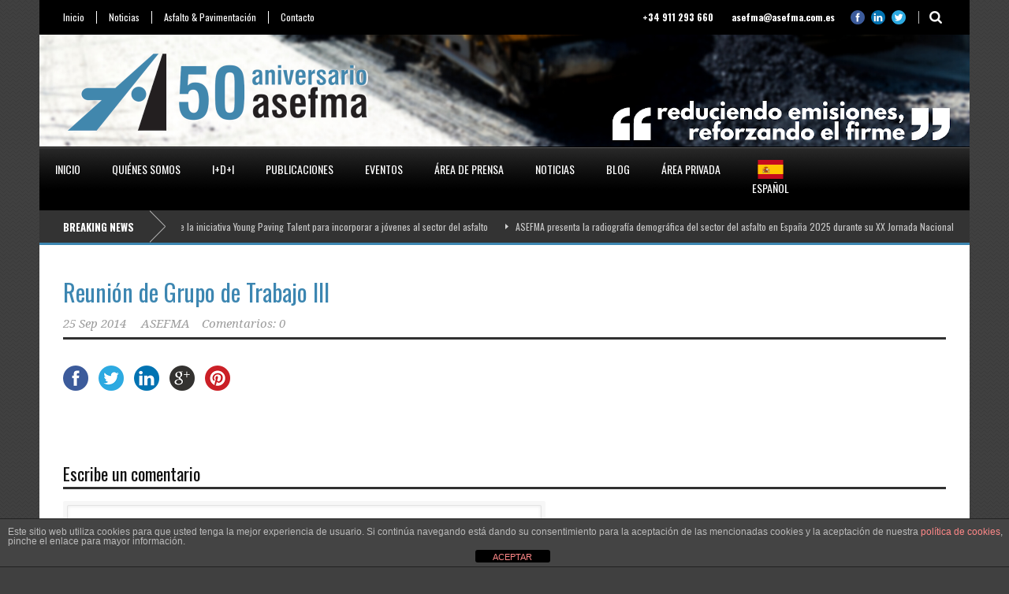

--- FILE ---
content_type: text/html; charset=UTF-8
request_url: https://asefma.es/pec-events/reunion-de-grupo-de-trabajo-iii-4/
body_size: 13594
content:
<!DOCTYPE html>
<!--[if lt IE 7]><html class="no-js lt-ie9 lt-ie8 lt-ie7" dir="ltr" lang="es" prefix="og: https://ogp.me/ns#"> <![endif]-->
<!--[if IE 7]><html class="no-js lt-ie9 lt-ie8" dir="ltr" lang="es" prefix="og: https://ogp.me/ns#"> <![endif]-->
<!--[if IE 8]><html class="no-js lt-ie9" dir="ltr" lang="es" prefix="og: https://ogp.me/ns#"> <![endif]-->
<!--[if gt IE 8]><!--> <html class="no-js" dir="ltr" lang="es" prefix="og: https://ogp.me/ns#"> <!--<![endif]-->
<head>

	<!-- Basic Page Needs
  ================================================== -->
	<meta charset="UTF-8" />
	<title>Asefma &#8211; Asociación Española de Fabricantes de Mezclas Asfálticas  Reunión de Grupo de Trabajo III | Asefma - Asociación Española de Fabricantes de Mezclas Asfálticas</title>

	<!--[if lt IE 9]>
		<script src="http://html5shiv.googlecode.com/svn/trunk/html5.js"></script>
	<![endif]-->

	<!-- CSS
  ================================================== -->
				<meta name="viewport" content="width=device-width, user-scalable=no">
		
	<!--[if IE 7]>
		<link rel="stylesheet" href="https://asefma.es/wp-content/themes/worldwide-v1-01/stylesheet/ie7-style.css" /> 
		<link rel="stylesheet" href="https://asefma.es/wp-content/themes/worldwide-v1-01/stylesheet/font-awesome/font-awesome-ie7.min.css" /> 
	<![endif]-->	
	
		<style>img:is([sizes="auto" i], [sizes^="auto," i]) { contain-intrinsic-size: 3000px 1500px }</style>
	
		<!-- All in One SEO 4.7.8 - aioseo.com -->
	<meta name="robots" content="max-image-preview:large" />
	<meta name="author" content="ASEFMA"/>
	<link rel="canonical" href="https://asefma.es/pec-events/reunion-de-grupo-de-trabajo-iii-4/" />
	<meta name="generator" content="All in One SEO (AIOSEO) 4.7.8" />
		<meta property="og:locale" content="es_ES" />
		<meta property="og:site_name" content="Asefma - Asociación Española de Fabricantes de Mezclas Asfálticas | ASEFMA es una asociación de entidades dedicadas a la fabricación y aplicación de asfalto" />
		<meta property="og:type" content="article" />
		<meta property="og:title" content="Reunión de Grupo de Trabajo III | Asefma - Asociación Española de Fabricantes de Mezclas Asfálticas" />
		<meta property="og:url" content="https://asefma.es/pec-events/reunion-de-grupo-de-trabajo-iii-4/" />
		<meta property="article:published_time" content="2014-09-25T07:33:51+00:00" />
		<meta property="article:modified_time" content="2014-09-25T07:33:51+00:00" />
		<meta name="twitter:card" content="summary" />
		<meta name="twitter:title" content="Reunión de Grupo de Trabajo III | Asefma - Asociación Española de Fabricantes de Mezclas Asfálticas" />
		<meta name="google" content="nositelinkssearchbox" />
		<script type="application/ld+json" class="aioseo-schema">
			{"@context":"https:\/\/schema.org","@graph":[{"@type":"BreadcrumbList","@id":"https:\/\/asefma.es\/pec-events\/reunion-de-grupo-de-trabajo-iii-4\/#breadcrumblist","itemListElement":[{"@type":"ListItem","@id":"https:\/\/asefma.es\/#listItem","position":1,"name":"Hogar","item":"https:\/\/asefma.es\/","nextItem":{"@type":"ListItem","@id":"https:\/\/asefma.es\/pec-events\/reunion-de-grupo-de-trabajo-iii-4\/#listItem","name":"Reuni\u00f3n de Grupo de Trabajo III"}},{"@type":"ListItem","@id":"https:\/\/asefma.es\/pec-events\/reunion-de-grupo-de-trabajo-iii-4\/#listItem","position":2,"name":"Reuni\u00f3n de Grupo de Trabajo III","previousItem":{"@type":"ListItem","@id":"https:\/\/asefma.es\/#listItem","name":"Hogar"}}]},{"@type":"Organization","@id":"https:\/\/asefma.es\/#organization","name":"Asefma - Asociaci\u00f3n Espa\u00f1ola de Fabricantes de Mezclas Asf\u00e1lticas","description":"ASEFMA es una asociaci\u00f3n de entidades dedicadas a la fabricaci\u00f3n y aplicaci\u00f3n de asfalto","url":"https:\/\/asefma.es\/"},{"@type":"Person","@id":"https:\/\/asefma.es\/author\/admin\/#author","url":"https:\/\/asefma.es\/author\/admin\/","name":"ASEFMA","image":{"@type":"ImageObject","@id":"https:\/\/asefma.es\/pec-events\/reunion-de-grupo-de-trabajo-iii-4\/#authorImage","url":"https:\/\/secure.gravatar.com\/avatar\/db7d647d45229349a74eb2261a27d5f8?s=96&d=mm&r=g","width":96,"height":96,"caption":"ASEFMA"}},{"@type":"WebPage","@id":"https:\/\/asefma.es\/pec-events\/reunion-de-grupo-de-trabajo-iii-4\/#webpage","url":"https:\/\/asefma.es\/pec-events\/reunion-de-grupo-de-trabajo-iii-4\/","name":"Reuni\u00f3n de Grupo de Trabajo III | Asefma - Asociaci\u00f3n Espa\u00f1ola de Fabricantes de Mezclas Asf\u00e1lticas","inLanguage":"es-ES","isPartOf":{"@id":"https:\/\/asefma.es\/#website"},"breadcrumb":{"@id":"https:\/\/asefma.es\/pec-events\/reunion-de-grupo-de-trabajo-iii-4\/#breadcrumblist"},"author":{"@id":"https:\/\/asefma.es\/author\/admin\/#author"},"creator":{"@id":"https:\/\/asefma.es\/author\/admin\/#author"},"datePublished":"2014-09-25T07:33:51+02:00","dateModified":"2014-09-25T07:33:51+02:00"},{"@type":"WebSite","@id":"https:\/\/asefma.es\/#website","url":"https:\/\/asefma.es\/","name":"Asefma - Asociaci\u00f3n Espa\u00f1ola de Fabricantes de Mezclas Asf\u00e1lticas","description":"ASEFMA es una asociaci\u00f3n de entidades dedicadas a la fabricaci\u00f3n y aplicaci\u00f3n de asfalto","inLanguage":"es-ES","publisher":{"@id":"https:\/\/asefma.es\/#organization"}}]}
		</script>
		<!-- All in One SEO -->

<link rel='dns-prefetch' href='//fonts.googleapis.com' />
<link rel="alternate" type="application/rss+xml" title="Asefma - Asociación Española de Fabricantes de Mezclas Asfálticas &raquo; Feed" href="https://asefma.es/feed/" />
<link rel="alternate" type="application/rss+xml" title="Asefma - Asociación Española de Fabricantes de Mezclas Asfálticas &raquo; Feed de los comentarios" href="https://asefma.es/comments/feed/" />
<script type="text/javascript" id="wpp-js" src="https://asefma.es/wp-content/plugins/wordpress-popular-posts/assets/js/wpp.min.js?ver=7.2.0" data-sampling="0" data-sampling-rate="100" data-api-url="https://asefma.es/wp-json/wordpress-popular-posts" data-post-id="1919" data-token="06e4251a02" data-lang="0" data-debug="0"></script>
<link rel="alternate" type="application/rss+xml" title="Asefma - Asociación Española de Fabricantes de Mezclas Asfálticas &raquo; Comentario Reunión de Grupo de Trabajo III del feed" href="https://asefma.es/pec-events/reunion-de-grupo-de-trabajo-iii-4/feed/" />
<script type="text/javascript">
/* <![CDATA[ */
window._wpemojiSettings = {"baseUrl":"https:\/\/s.w.org\/images\/core\/emoji\/15.0.3\/72x72\/","ext":".png","svgUrl":"https:\/\/s.w.org\/images\/core\/emoji\/15.0.3\/svg\/","svgExt":".svg","source":{"concatemoji":"https:\/\/asefma.es\/wp-includes\/js\/wp-emoji-release.min.js?ver=6.7.1"}};
/*! This file is auto-generated */
!function(i,n){var o,s,e;function c(e){try{var t={supportTests:e,timestamp:(new Date).valueOf()};sessionStorage.setItem(o,JSON.stringify(t))}catch(e){}}function p(e,t,n){e.clearRect(0,0,e.canvas.width,e.canvas.height),e.fillText(t,0,0);var t=new Uint32Array(e.getImageData(0,0,e.canvas.width,e.canvas.height).data),r=(e.clearRect(0,0,e.canvas.width,e.canvas.height),e.fillText(n,0,0),new Uint32Array(e.getImageData(0,0,e.canvas.width,e.canvas.height).data));return t.every(function(e,t){return e===r[t]})}function u(e,t,n){switch(t){case"flag":return n(e,"\ud83c\udff3\ufe0f\u200d\u26a7\ufe0f","\ud83c\udff3\ufe0f\u200b\u26a7\ufe0f")?!1:!n(e,"\ud83c\uddfa\ud83c\uddf3","\ud83c\uddfa\u200b\ud83c\uddf3")&&!n(e,"\ud83c\udff4\udb40\udc67\udb40\udc62\udb40\udc65\udb40\udc6e\udb40\udc67\udb40\udc7f","\ud83c\udff4\u200b\udb40\udc67\u200b\udb40\udc62\u200b\udb40\udc65\u200b\udb40\udc6e\u200b\udb40\udc67\u200b\udb40\udc7f");case"emoji":return!n(e,"\ud83d\udc26\u200d\u2b1b","\ud83d\udc26\u200b\u2b1b")}return!1}function f(e,t,n){var r="undefined"!=typeof WorkerGlobalScope&&self instanceof WorkerGlobalScope?new OffscreenCanvas(300,150):i.createElement("canvas"),a=r.getContext("2d",{willReadFrequently:!0}),o=(a.textBaseline="top",a.font="600 32px Arial",{});return e.forEach(function(e){o[e]=t(a,e,n)}),o}function t(e){var t=i.createElement("script");t.src=e,t.defer=!0,i.head.appendChild(t)}"undefined"!=typeof Promise&&(o="wpEmojiSettingsSupports",s=["flag","emoji"],n.supports={everything:!0,everythingExceptFlag:!0},e=new Promise(function(e){i.addEventListener("DOMContentLoaded",e,{once:!0})}),new Promise(function(t){var n=function(){try{var e=JSON.parse(sessionStorage.getItem(o));if("object"==typeof e&&"number"==typeof e.timestamp&&(new Date).valueOf()<e.timestamp+604800&&"object"==typeof e.supportTests)return e.supportTests}catch(e){}return null}();if(!n){if("undefined"!=typeof Worker&&"undefined"!=typeof OffscreenCanvas&&"undefined"!=typeof URL&&URL.createObjectURL&&"undefined"!=typeof Blob)try{var e="postMessage("+f.toString()+"("+[JSON.stringify(s),u.toString(),p.toString()].join(",")+"));",r=new Blob([e],{type:"text/javascript"}),a=new Worker(URL.createObjectURL(r),{name:"wpTestEmojiSupports"});return void(a.onmessage=function(e){c(n=e.data),a.terminate(),t(n)})}catch(e){}c(n=f(s,u,p))}t(n)}).then(function(e){for(var t in e)n.supports[t]=e[t],n.supports.everything=n.supports.everything&&n.supports[t],"flag"!==t&&(n.supports.everythingExceptFlag=n.supports.everythingExceptFlag&&n.supports[t]);n.supports.everythingExceptFlag=n.supports.everythingExceptFlag&&!n.supports.flag,n.DOMReady=!1,n.readyCallback=function(){n.DOMReady=!0}}).then(function(){return e}).then(function(){var e;n.supports.everything||(n.readyCallback(),(e=n.source||{}).concatemoji?t(e.concatemoji):e.wpemoji&&e.twemoji&&(t(e.twemoji),t(e.wpemoji)))}))}((window,document),window._wpemojiSettings);
/* ]]> */
</script>
<link rel='stylesheet' id='wow-style-css' href='https://asefma.es/wp-content/themes/worldwide-v1-01/style.css?ver=6.7.1' type='text/css' media='all' />
<link rel='stylesheet' id='wow-foundation-css' href='https://asefma.es/wp-content/themes/worldwide-v1-01/stylesheet/foundation-responsive.css?ver=6.7.1' type='text/css' media='all' />
<link rel='stylesheet' id='style-custom-css' href='https://asefma.es/wp-content/themes/worldwide-v1-01/style-custom.css?ver=6.7.1' type='text/css' media='all' />
<link rel='stylesheet' id='Google-Font-Droid+Serif-css' href='http://fonts.googleapis.com/css?family=Droid+Serif%3An%2Ci%2Cb%2Cbi&#038;subset=latin&#038;ver=6.7.1' type='text/css' media='all' />
<link rel='stylesheet' id='Google-Font-Oswald-css' href='http://fonts.googleapis.com/css?family=Oswald%3An%2Ci%2Cb%2Cbi&#038;subset=latin&#038;ver=6.7.1' type='text/css' media='all' />
<style id='wp-emoji-styles-inline-css' type='text/css'>

	img.wp-smiley, img.emoji {
		display: inline !important;
		border: none !important;
		box-shadow: none !important;
		height: 1em !important;
		width: 1em !important;
		margin: 0 0.07em !important;
		vertical-align: -0.1em !important;
		background: none !important;
		padding: 0 !important;
	}
</style>
<link rel='stylesheet' id='wp-block-library-css' href='https://asefma.es/wp-includes/css/dist/block-library/style.min.css?ver=6.7.1' type='text/css' media='all' />
<style id='classic-theme-styles-inline-css' type='text/css'>
/*! This file is auto-generated */
.wp-block-button__link{color:#fff;background-color:#32373c;border-radius:9999px;box-shadow:none;text-decoration:none;padding:calc(.667em + 2px) calc(1.333em + 2px);font-size:1.125em}.wp-block-file__button{background:#32373c;color:#fff;text-decoration:none}
</style>
<style id='global-styles-inline-css' type='text/css'>
:root{--wp--preset--aspect-ratio--square: 1;--wp--preset--aspect-ratio--4-3: 4/3;--wp--preset--aspect-ratio--3-4: 3/4;--wp--preset--aspect-ratio--3-2: 3/2;--wp--preset--aspect-ratio--2-3: 2/3;--wp--preset--aspect-ratio--16-9: 16/9;--wp--preset--aspect-ratio--9-16: 9/16;--wp--preset--color--black: #000000;--wp--preset--color--cyan-bluish-gray: #abb8c3;--wp--preset--color--white: #ffffff;--wp--preset--color--pale-pink: #f78da7;--wp--preset--color--vivid-red: #cf2e2e;--wp--preset--color--luminous-vivid-orange: #ff6900;--wp--preset--color--luminous-vivid-amber: #fcb900;--wp--preset--color--light-green-cyan: #7bdcb5;--wp--preset--color--vivid-green-cyan: #00d084;--wp--preset--color--pale-cyan-blue: #8ed1fc;--wp--preset--color--vivid-cyan-blue: #0693e3;--wp--preset--color--vivid-purple: #9b51e0;--wp--preset--gradient--vivid-cyan-blue-to-vivid-purple: linear-gradient(135deg,rgba(6,147,227,1) 0%,rgb(155,81,224) 100%);--wp--preset--gradient--light-green-cyan-to-vivid-green-cyan: linear-gradient(135deg,rgb(122,220,180) 0%,rgb(0,208,130) 100%);--wp--preset--gradient--luminous-vivid-amber-to-luminous-vivid-orange: linear-gradient(135deg,rgba(252,185,0,1) 0%,rgba(255,105,0,1) 100%);--wp--preset--gradient--luminous-vivid-orange-to-vivid-red: linear-gradient(135deg,rgba(255,105,0,1) 0%,rgb(207,46,46) 100%);--wp--preset--gradient--very-light-gray-to-cyan-bluish-gray: linear-gradient(135deg,rgb(238,238,238) 0%,rgb(169,184,195) 100%);--wp--preset--gradient--cool-to-warm-spectrum: linear-gradient(135deg,rgb(74,234,220) 0%,rgb(151,120,209) 20%,rgb(207,42,186) 40%,rgb(238,44,130) 60%,rgb(251,105,98) 80%,rgb(254,248,76) 100%);--wp--preset--gradient--blush-light-purple: linear-gradient(135deg,rgb(255,206,236) 0%,rgb(152,150,240) 100%);--wp--preset--gradient--blush-bordeaux: linear-gradient(135deg,rgb(254,205,165) 0%,rgb(254,45,45) 50%,rgb(107,0,62) 100%);--wp--preset--gradient--luminous-dusk: linear-gradient(135deg,rgb(255,203,112) 0%,rgb(199,81,192) 50%,rgb(65,88,208) 100%);--wp--preset--gradient--pale-ocean: linear-gradient(135deg,rgb(255,245,203) 0%,rgb(182,227,212) 50%,rgb(51,167,181) 100%);--wp--preset--gradient--electric-grass: linear-gradient(135deg,rgb(202,248,128) 0%,rgb(113,206,126) 100%);--wp--preset--gradient--midnight: linear-gradient(135deg,rgb(2,3,129) 0%,rgb(40,116,252) 100%);--wp--preset--font-size--small: 13px;--wp--preset--font-size--medium: 20px;--wp--preset--font-size--large: 36px;--wp--preset--font-size--x-large: 42px;--wp--preset--spacing--20: 0.44rem;--wp--preset--spacing--30: 0.67rem;--wp--preset--spacing--40: 1rem;--wp--preset--spacing--50: 1.5rem;--wp--preset--spacing--60: 2.25rem;--wp--preset--spacing--70: 3.38rem;--wp--preset--spacing--80: 5.06rem;--wp--preset--shadow--natural: 6px 6px 9px rgba(0, 0, 0, 0.2);--wp--preset--shadow--deep: 12px 12px 50px rgba(0, 0, 0, 0.4);--wp--preset--shadow--sharp: 6px 6px 0px rgba(0, 0, 0, 0.2);--wp--preset--shadow--outlined: 6px 6px 0px -3px rgba(255, 255, 255, 1), 6px 6px rgba(0, 0, 0, 1);--wp--preset--shadow--crisp: 6px 6px 0px rgba(0, 0, 0, 1);}:where(.is-layout-flex){gap: 0.5em;}:where(.is-layout-grid){gap: 0.5em;}body .is-layout-flex{display: flex;}.is-layout-flex{flex-wrap: wrap;align-items: center;}.is-layout-flex > :is(*, div){margin: 0;}body .is-layout-grid{display: grid;}.is-layout-grid > :is(*, div){margin: 0;}:where(.wp-block-columns.is-layout-flex){gap: 2em;}:where(.wp-block-columns.is-layout-grid){gap: 2em;}:where(.wp-block-post-template.is-layout-flex){gap: 1.25em;}:where(.wp-block-post-template.is-layout-grid){gap: 1.25em;}.has-black-color{color: var(--wp--preset--color--black) !important;}.has-cyan-bluish-gray-color{color: var(--wp--preset--color--cyan-bluish-gray) !important;}.has-white-color{color: var(--wp--preset--color--white) !important;}.has-pale-pink-color{color: var(--wp--preset--color--pale-pink) !important;}.has-vivid-red-color{color: var(--wp--preset--color--vivid-red) !important;}.has-luminous-vivid-orange-color{color: var(--wp--preset--color--luminous-vivid-orange) !important;}.has-luminous-vivid-amber-color{color: var(--wp--preset--color--luminous-vivid-amber) !important;}.has-light-green-cyan-color{color: var(--wp--preset--color--light-green-cyan) !important;}.has-vivid-green-cyan-color{color: var(--wp--preset--color--vivid-green-cyan) !important;}.has-pale-cyan-blue-color{color: var(--wp--preset--color--pale-cyan-blue) !important;}.has-vivid-cyan-blue-color{color: var(--wp--preset--color--vivid-cyan-blue) !important;}.has-vivid-purple-color{color: var(--wp--preset--color--vivid-purple) !important;}.has-black-background-color{background-color: var(--wp--preset--color--black) !important;}.has-cyan-bluish-gray-background-color{background-color: var(--wp--preset--color--cyan-bluish-gray) !important;}.has-white-background-color{background-color: var(--wp--preset--color--white) !important;}.has-pale-pink-background-color{background-color: var(--wp--preset--color--pale-pink) !important;}.has-vivid-red-background-color{background-color: var(--wp--preset--color--vivid-red) !important;}.has-luminous-vivid-orange-background-color{background-color: var(--wp--preset--color--luminous-vivid-orange) !important;}.has-luminous-vivid-amber-background-color{background-color: var(--wp--preset--color--luminous-vivid-amber) !important;}.has-light-green-cyan-background-color{background-color: var(--wp--preset--color--light-green-cyan) !important;}.has-vivid-green-cyan-background-color{background-color: var(--wp--preset--color--vivid-green-cyan) !important;}.has-pale-cyan-blue-background-color{background-color: var(--wp--preset--color--pale-cyan-blue) !important;}.has-vivid-cyan-blue-background-color{background-color: var(--wp--preset--color--vivid-cyan-blue) !important;}.has-vivid-purple-background-color{background-color: var(--wp--preset--color--vivid-purple) !important;}.has-black-border-color{border-color: var(--wp--preset--color--black) !important;}.has-cyan-bluish-gray-border-color{border-color: var(--wp--preset--color--cyan-bluish-gray) !important;}.has-white-border-color{border-color: var(--wp--preset--color--white) !important;}.has-pale-pink-border-color{border-color: var(--wp--preset--color--pale-pink) !important;}.has-vivid-red-border-color{border-color: var(--wp--preset--color--vivid-red) !important;}.has-luminous-vivid-orange-border-color{border-color: var(--wp--preset--color--luminous-vivid-orange) !important;}.has-luminous-vivid-amber-border-color{border-color: var(--wp--preset--color--luminous-vivid-amber) !important;}.has-light-green-cyan-border-color{border-color: var(--wp--preset--color--light-green-cyan) !important;}.has-vivid-green-cyan-border-color{border-color: var(--wp--preset--color--vivid-green-cyan) !important;}.has-pale-cyan-blue-border-color{border-color: var(--wp--preset--color--pale-cyan-blue) !important;}.has-vivid-cyan-blue-border-color{border-color: var(--wp--preset--color--vivid-cyan-blue) !important;}.has-vivid-purple-border-color{border-color: var(--wp--preset--color--vivid-purple) !important;}.has-vivid-cyan-blue-to-vivid-purple-gradient-background{background: var(--wp--preset--gradient--vivid-cyan-blue-to-vivid-purple) !important;}.has-light-green-cyan-to-vivid-green-cyan-gradient-background{background: var(--wp--preset--gradient--light-green-cyan-to-vivid-green-cyan) !important;}.has-luminous-vivid-amber-to-luminous-vivid-orange-gradient-background{background: var(--wp--preset--gradient--luminous-vivid-amber-to-luminous-vivid-orange) !important;}.has-luminous-vivid-orange-to-vivid-red-gradient-background{background: var(--wp--preset--gradient--luminous-vivid-orange-to-vivid-red) !important;}.has-very-light-gray-to-cyan-bluish-gray-gradient-background{background: var(--wp--preset--gradient--very-light-gray-to-cyan-bluish-gray) !important;}.has-cool-to-warm-spectrum-gradient-background{background: var(--wp--preset--gradient--cool-to-warm-spectrum) !important;}.has-blush-light-purple-gradient-background{background: var(--wp--preset--gradient--blush-light-purple) !important;}.has-blush-bordeaux-gradient-background{background: var(--wp--preset--gradient--blush-bordeaux) !important;}.has-luminous-dusk-gradient-background{background: var(--wp--preset--gradient--luminous-dusk) !important;}.has-pale-ocean-gradient-background{background: var(--wp--preset--gradient--pale-ocean) !important;}.has-electric-grass-gradient-background{background: var(--wp--preset--gradient--electric-grass) !important;}.has-midnight-gradient-background{background: var(--wp--preset--gradient--midnight) !important;}.has-small-font-size{font-size: var(--wp--preset--font-size--small) !important;}.has-medium-font-size{font-size: var(--wp--preset--font-size--medium) !important;}.has-large-font-size{font-size: var(--wp--preset--font-size--large) !important;}.has-x-large-font-size{font-size: var(--wp--preset--font-size--x-large) !important;}
:where(.wp-block-post-template.is-layout-flex){gap: 1.25em;}:where(.wp-block-post-template.is-layout-grid){gap: 1.25em;}
:where(.wp-block-columns.is-layout-flex){gap: 2em;}:where(.wp-block-columns.is-layout-grid){gap: 2em;}
:root :where(.wp-block-pullquote){font-size: 1.5em;line-height: 1.6;}
</style>
<link rel='stylesheet' id='front-estilos-css' href='https://asefma.es/wp-content/plugins/asesor-cookies-para-la-ley-en-espana/html/front/estilos.css?ver=6.7.1' type='text/css' media='all' />
<link rel='stylesheet' id='tp_twitter_plugin_css-css' href='https://asefma.es/wp-content/plugins/recent-tweets-widget/tp_twitter_plugin.css?ver=1.0' type='text/css' media='screen' />
<link rel='stylesheet' id='wordpress-popular-posts-css-css' href='https://asefma.es/wp-content/plugins/wordpress-popular-posts/assets/css/wpp.css?ver=7.2.0' type='text/css' media='all' />
<link rel='stylesheet' id='sidebar-login-css' href='https://asefma.es/wp-content/plugins/sidebar-login/build/sidebar-login.css?ver=1616601912' type='text/css' media='all' />
<link rel='stylesheet' id='superfish-css' href='https://asefma.es/wp-content/themes/worldwide-v1-01/stylesheet/superfish.css?ver=6.7.1' type='text/css' media='all' />
<link rel='stylesheet' id='fancybox-css' href='https://asefma.es/wp-content/themes/worldwide-v1-01/stylesheet/fancybox.css?ver=6.7.1' type='text/css' media='all' />
<link rel='stylesheet' id='fancybox-thumbs-css' href='https://asefma.es/wp-content/themes/worldwide-v1-01/stylesheet/jquery.fancybox-thumbs.css?ver=6.7.1' type='text/css' media='all' />
<link rel='stylesheet' id='font-awesome-css' href='https://asefma.es/wp-content/plugins/elementor/assets/lib/font-awesome/css/font-awesome.min.css?ver=4.7.0' type='text/css' media='all' />
<script type="text/javascript" src="https://asefma.es/wp-content/plugins/enable-jquery-migrate-helper/js/jquery/jquery-1.12.4-wp.js?ver=1.12.4-wp" id="jquery-core-js"></script>
<script type="text/javascript" src="https://asefma.es/wp-content/plugins/enable-jquery-migrate-helper/js/jquery-migrate/jquery-migrate-1.4.1-wp.js?ver=1.4.1-wp" id="jquery-migrate-js"></script>
<script type="text/javascript" id="front-principal-js-extra">
/* <![CDATA[ */
var cdp_cookies_info = {"url_plugin":"https:\/\/asefma.es\/wp-content\/plugins\/asesor-cookies-para-la-ley-en-espana\/plugin.php","url_admin_ajax":"https:\/\/asefma.es\/wp-admin\/admin-ajax.php"};
/* ]]> */
</script>
<script type="text/javascript" src="https://asefma.es/wp-content/plugins/asesor-cookies-para-la-ley-en-espana/html/front/principal.js?ver=6.7.1" id="front-principal-js"></script>
<script type="text/javascript" src="https://asefma.es/wp-content/themes/worldwide-v1-01/javascript/jquery.fitvids.js?ver=1.0" id="fitvids-js"></script>
<link rel="https://api.w.org/" href="https://asefma.es/wp-json/" /><link rel="EditURI" type="application/rsd+xml" title="RSD" href="https://asefma.es/xmlrpc.php?rsd" />
<meta name="generator" content="WordPress 6.7.1" />
<link rel='shortlink' href='https://asefma.es/?p=1919' />
<link rel="alternate" title="oEmbed (JSON)" type="application/json+oembed" href="https://asefma.es/wp-json/oembed/1.0/embed?url=https%3A%2F%2Fasefma.es%2Fpec-events%2Freunion-de-grupo-de-trabajo-iii-4%2F" />
<link rel="alternate" title="oEmbed (XML)" type="text/xml+oembed" href="https://asefma.es/wp-json/oembed/1.0/embed?url=https%3A%2F%2Fasefma.es%2Fpec-events%2Freunion-de-grupo-de-trabajo-iii-4%2F&#038;format=xml" />
            <style id="wpp-loading-animation-styles">@-webkit-keyframes bgslide{from{background-position-x:0}to{background-position-x:-200%}}@keyframes bgslide{from{background-position-x:0}to{background-position-x:-200%}}.wpp-widget-block-placeholder,.wpp-shortcode-placeholder{margin:0 auto;width:60px;height:3px;background:#dd3737;background:linear-gradient(90deg,#dd3737 0%,#571313 10%,#dd3737 100%);background-size:200% auto;border-radius:3px;-webkit-animation:bgslide 1s infinite linear;animation:bgslide 1s infinite linear}</style>
            <script>
  (function(i,s,o,g,r,a,m){i['GoogleAnalyticsObject']=r;i[r]=i[r]||function(){
  (i[r].q=i[r].q||[]).push(arguments)},i[r].l=1*new Date();a=s.createElement(o),
  m=s.getElementsByTagName(o)[0];a.async=1;a.src=g;m.parentNode.insertBefore(a,m)
  })(window,document,'script','//www.google-analytics.com/analytics.js','ga');

  ga('create', 'UA-47249766-1', 'asefma.es');
  ga('send', 'pageview');

</script>	
<!--[if lt IE 9]>
<style type="text/css">
	div.shortcode-dropcap.circle,
	div.anythingSlider .anythingControls ul a, .flex-control-nav li a, 
	.nivo-controlNav a, ls-bottom-slidebuttons a{
		z-index: 1000;
		position: relative;
		behavior: url(https://asefma.es/wp-content/themes/worldwide-v1-01/stylesheet/ie-fix/PIE.php);
	}

	ul.gdl-accordion li, ul.gdl-toggle-box li{ overflow: hidden; }
	
		
</style>
<![endif]-->
<meta name="generator" content="Elementor 3.27.0; features: additional_custom_breakpoints; settings: css_print_method-external, google_font-enabled, font_display-auto">
			<style>
				.e-con.e-parent:nth-of-type(n+4):not(.e-lazyloaded):not(.e-no-lazyload),
				.e-con.e-parent:nth-of-type(n+4):not(.e-lazyloaded):not(.e-no-lazyload) * {
					background-image: none !important;
				}
				@media screen and (max-height: 1024px) {
					.e-con.e-parent:nth-of-type(n+3):not(.e-lazyloaded):not(.e-no-lazyload),
					.e-con.e-parent:nth-of-type(n+3):not(.e-lazyloaded):not(.e-no-lazyload) * {
						background-image: none !important;
					}
				}
				@media screen and (max-height: 640px) {
					.e-con.e-parent:nth-of-type(n+2):not(.e-lazyloaded):not(.e-no-lazyload),
					.e-con.e-parent:nth-of-type(n+2):not(.e-lazyloaded):not(.e-no-lazyload) * {
						background-image: none !important;
					}
				}
			</style>
			<link rel="icon" href="https://asefma.es/wp-content/uploads/2020/08/cropped-logo_cuadrado_A_asefma-32x32.png" sizes="32x32" />
<link rel="icon" href="https://asefma.es/wp-content/uploads/2020/08/cropped-logo_cuadrado_A_asefma-192x192.png" sizes="192x192" />
<link rel="apple-touch-icon" href="https://asefma.es/wp-content/uploads/2020/08/cropped-logo_cuadrado_A_asefma-180x180.png" />
<meta name="msapplication-TileImage" content="https://asefma.es/wp-content/uploads/2020/08/cropped-logo_cuadrado_A_asefma-270x270.png" />
		<style type="text/css" id="wp-custom-css">
			@import url('https://fonts.googleapis.com/css?family=Droid+Serif:n,i,b,bi&subset=latin');
@import url('https://fonts.googleapis.com/css?family=Oswald:n,i,b,bi&subset=latin');

#loginform label {
    display: block;
}

#user_login, #user_pass {
    width: 300px;
		height: 30px;
		margin: 0px;
}

#loginform .login-remember {
	display: none;
}

#wp-submit {
	display: block;
	clear: both;
	margin-top: 60px;
}		</style>
		</head>
<body class="pec-events-template-default single single-pec-events postid-1919 elementor-default elementor-kit-11204">


<div class="body-outer-wrapper">
	<div class="body-wrapper">
		<div class="header-outer-wrapper">
			<!-- top navigation -->
							<div class="top-navigation-wrapper boxed-style">
					<div class="top-navigation-container container">
						<div class="top-navigation-left"><div class="top-superfish-wrapper" id="top-superfish-wrapper" ><ul id="menu-menutop" class="top-menu"><li id="menu-item-60" class="menu-item menu-item-type-custom menu-item-object-custom menu-item-60"><a href="/">Inicio</a></li>
<li id="menu-item-287" class="menu-item menu-item-type-post_type menu-item-object-page menu-item-287"><a href="https://asefma.es/noticias-3/">Noticias</a></li>
<li id="menu-item-62" class="menu-item menu-item-type-custom menu-item-object-custom menu-item-62"><a href="?page_id=515">Asfalto &#038; Pavimentación</a></li>
<li id="menu-item-63" class="menu-item menu-item-type-post_type menu-item-object-page menu-item-63"><a href="https://asefma.es/contacto/">Contacto</a></li>
</ul><div class="clear"></div></div><div class="top-responsive-wrapper" ><div class="menu-menutop-container"><select id="menu-menutop-1" class="menu dropdown-menu"><option value="" class="blank">&#8212; Top Menu &#8212;</option><option class="menu-item menu-item-type-custom menu-item-object-custom menu-item-60 menu-item-depth-0" value="/">Inicio</option>
<option class="menu-item menu-item-type-post_type menu-item-object-page menu-item-287 menu-item-depth-0" value="https://asefma.es/noticias-3/">Noticias</option>
<option class="menu-item menu-item-type-custom menu-item-object-custom menu-item-62 menu-item-depth-0" value="?page_id=515">Asfalto &#038; Pavimentación</option>
<option class="menu-item menu-item-type-post_type menu-item-object-page menu-item-63 menu-item-depth-0" value="https://asefma.es/contacto/">Contacto</option>
</select></div></div></div><div class="top-navigation-right"><div class="top-search-wrapper">								<div class="gdl-search-form">
									<form method="get" id="searchform" action="https://asefma.es/">
										<input type="submit" id="searchsubmit" value="" />
										<div class="search-text" id="search-text">
											<input type="text" value="" name="s" id="s" autocomplete="off" data-default="" />
										</div>
										<div class="clear"></div>
									</form>
								</div>
								</div><div id="gdl-social-icon" class="social-wrapper gdl-retina"><div class="social-icon-wrapper"><div class="social-icon"><a target="_blank" href="http://www.facebook.com/asefma"><img src="https://asefma.es/wp-content/themes/worldwide-v1-01/images/icon/social-icon/facebook.png" alt="facebook" width="18" height="18" /></a></div><div class="social-icon"><a target="_blank" href="http://www.linkedin.com/company/asefma"><img src="https://asefma.es/wp-content/themes/worldwide-v1-01/images/icon/social-icon/linkedin.png" alt="linkedin" width="18" height="18" /></a></div><div class="social-icon"><a target="_blank" href="http://www.twitter.com/asefma_es"><img src="https://asefma.es/wp-content/themes/worldwide-v1-01/images/icon/social-icon/twitter.png" alt="twitter" width="18" height="18" /></a></div></div></div><div class="top-navigation-right-text"><span style="font-size: 12px; font-weight: bold; color: #ffffff; margin-right: 15px;">
<i style="color:ffffff;font-size:13px;" class="gdl-icon-shortcode icon-phone"></i> +34 911 293 660
</span>
<span style="font-size: 12px; font-weight: bold; color: #ffffff;">
<i style="color:ffffff;font-size:13px;" class="gdl-icon-shortcode icon-envelope-alt"></i> asefma@asefma.com.es
</span></div></div>						<div class="clear"></div>
					</div>
				</div> <!-- top navigation wrapper -->
						
			<div class="header-wrapper boxed-style">
				<div class="header-container container">
					<!-- Get Logo -->
					<div class="logo-wrapper">
						<a href="https://asefma.es"><img src="https://asefma.es/wp-content/uploads/2014/01/LOGO-ASEFMA1.png" alt=""/></a>					</div>
					
					<!-- Right Banner Area -->
					<div class="header-right-banner-wrapper">
										</div>
					<div class="clear"></div>		
				</div> <!-- header container -->
			</div> <!-- header wrapper -->
			
			<!-- Navigation -->
			<div class="gdl-navigation-wrapper boxed-style">
				<div class="responsive-menu-wrapper"><select id="menu-menuprincipal" class="menu dropdown-menu"><option value="" class="blank">&#8212; Main Menu &#8212;</option><option class="menu-item menu-item-type-custom menu-item-object-custom menu-item-35 menu-item-depth-0" value="/">Inicio</option>
<option class="menu-item menu-item-type-post_type menu-item-object-page menu-item-10 menu-item-depth-0" value="https://asefma.es/quienes-somos/">Quiénes somos</option>
<option class="menu-item menu-item-type-post_type menu-item-object-page menu-item-36 menu-item-depth-0" value="https://asefma.es/idi/">I+D+i</option>
<option class="menu-item menu-item-type-post_type menu-item-object-page menu-item-37 menu-item-depth-0" value="https://asefma.es/publicaciones/">Publicaciones</option>
<option class="menu-item menu-item-type-post_type menu-item-object-page menu-item-38 menu-item-depth-0" value="https://asefma.es/eventos/">Eventos</option>
<option class="menu-item menu-item-type-post_type menu-item-object-page menu-item-39 menu-item-depth-0" value="https://asefma.es/area-de-prensa/">Área de prensa</option>
<option class="menu-item menu-item-type-post_type menu-item-object-page menu-item-6889 menu-item-depth-0" value="https://asefma.es/noticias-3/">Noticias</option>
<option class="menu-item menu-item-type-post_type menu-item-object-page menu-item-6924 menu-item-depth-0" value="https://asefma.es/blog/">Blog</option>
<option class="menu-item menu-item-type-post_type menu-item-object-page menu-item-40 menu-item-depth-0" value="https://asefma.es/acceso-a-socio/">Área privada</option>
<li class="menu-item menu-item-gtranslate menu-item-has-children notranslate"><a href="#" data-gt-lang="es" class="gt-current-wrapper notranslate"><img loading="lazy" src="https://asefma.es/wp-content/plugins/gtranslate/flags/svg/es.svg" width="24" height="24" alt="es" loading="lazy"> <span>Español</span></a><ul class="dropdown-menu sub-menu"><li class="menu-item menu-item-gtranslate-child"><a href="#" data-gt-lang="en" class="notranslate"><img loading="lazy" src="https://asefma.es/wp-content/plugins/gtranslate/flags/svg/en.svg" width="24" height="24" alt="en" loading="lazy"> <span>English</span></a></li><li class="menu-item menu-item-gtranslate-child"><a href="#" data-gt-lang="es" class="gt-current-lang notranslate"><img loading="lazy" src="https://asefma.es/wp-content/plugins/gtranslate/flags/svg/es.svg" width="24" height="24" alt="es" loading="lazy"> <span>Español</span></a></li></ul></li></select></div><div class="clear"></div><div class="main-navigation-wrapper"><div class="main-superfish-wrapper" id="main-superfish-wrapper" ><ul id="menu-menuprincipal-1" class="sf-menu"><li id="menu-item-35" class="menu-item menu-item-type-custom menu-item-object-custom menu-item-35"><a href="/">Inicio</a></li>
<li id="menu-item-10" class="menu-item menu-item-type-post_type menu-item-object-page menu-item-10"><a href="https://asefma.es/quienes-somos/">Quiénes somos</a></li>
<li id="menu-item-36" class="menu-item menu-item-type-post_type menu-item-object-page menu-item-36"><a href="https://asefma.es/idi/">I+D+i</a></li>
<li id="menu-item-37" class="menu-item menu-item-type-post_type menu-item-object-page menu-item-37"><a href="https://asefma.es/publicaciones/">Publicaciones</a></li>
<li id="menu-item-38" class="menu-item menu-item-type-post_type menu-item-object-page menu-item-38"><a href="https://asefma.es/eventos/">Eventos</a></li>
<li id="menu-item-39" class="menu-item menu-item-type-post_type menu-item-object-page menu-item-39"><a href="https://asefma.es/area-de-prensa/">Área de prensa</a></li>
<li id="menu-item-6889" class="menu-item menu-item-type-post_type menu-item-object-page menu-item-6889"><a href="https://asefma.es/noticias-3/">Noticias</a></li>
<li id="menu-item-6924" class="menu-item menu-item-type-post_type menu-item-object-page menu-item-6924"><a href="https://asefma.es/blog/">Blog</a></li>
<li id="menu-item-40" class="menu-item menu-item-type-post_type menu-item-object-page menu-item-40"><a href="https://asefma.es/acceso-a-socio/">Área privada</a></li>
<li class="menu-item menu-item-gtranslate menu-item-has-children notranslate"><a href="#" data-gt-lang="es" class="gt-current-wrapper notranslate"><img loading="lazy" src="https://asefma.es/wp-content/plugins/gtranslate/flags/svg/es.svg" width="24" height="24" alt="es" loading="lazy"> <span>Español</span></a><ul class="dropdown-menu sub-menu"><li class="menu-item menu-item-gtranslate-child"><a href="#" data-gt-lang="en" class="notranslate"><img loading="lazy" src="https://asefma.es/wp-content/plugins/gtranslate/flags/svg/en.svg" width="24" height="24" alt="en" loading="lazy"> <span>English</span></a></li><li class="menu-item menu-item-gtranslate-child"><a href="#" data-gt-lang="es" class="gt-current-lang notranslate"><img loading="lazy" src="https://asefma.es/wp-content/plugins/gtranslate/flags/svg/es.svg" width="24" height="24" alt="es" loading="lazy"> <span>Español</span></a></li></ul></li></ul><div class="clear"></div></div><div class="clear"></div></div><div class="header-top-marquee" ><div class="marquee-head">BREAKING NEWS</div><div class="marquee-wrapper"><div class="marquee" id="marquee"><div><a href="https://asefma.es/asefma-lanza-oficialmente-la-iniciativa-young-paving-talent-para-incorporar-a-jovenes-al-sector-del-asfalto/" >ASEFMA lanza oficialmente la iniciativa Young Paving Talent para incorporar a jóvenes al sector del asfalto</a></div><div><a href="https://asefma.es/asefma-presenta-la-radiografia-del-sector-del-asfalto-en-espana-2025-durante-su-xx-jornada-nacional/" >ASEFMA presenta la radiografía demográfica del sector del asfalto en España 2025 durante su XX Jornada Nacional</a></div><div><a href="https://asefma.es/eurovia-espana-recibe-el-premio-mejores-practicas-ambientales-2025-por-su-proyecto-de-optimizacion-energetica-y-descarbonizacion-en-plantas-de-emulsiones-bituminosas/" >Eurovia España recibe el Premio “Mejores Prácticas Ambientales” 2025 por su proyecto de optimización energética y descarbonización en plantas de emulsiones bituminosas</a></div><div><a href="https://asefma.es/eiffage-construccion-gana-el-premio-isl-2025-de-asefma-a-la-innovacion-en-seguridad-laboral/" >Eiffage Construcción gana el  Premio ISL 2025 de ASEFMA a la Innovación en Seguridad Laboral</a></div><div><a href="https://asefma.es/la-industria-espanola-del-asfalto-representada-por-asefma-reclama-que-el-mantenimiento-y-conservacion-de-carreteras-se-integre-en-el-plan-de-rearme-europeo/" >La industria española del asfalto, representada por ASEFMA, reclama que el mantenimiento y conservación de carreteras se integre en el plan de rearme europeo</a></div><div><a href="https://asefma.es/asefma-anuncia-una-caida-del-8-9-en-el-consumo-de-betun-en-espana-para-mezclas-asfalticas-en-2024/" >ASEFMA anuncia una caída del 8,9% en el consumo de betún en España para mezclas asfálticas en 2024</a></div><div><a href="https://asefma.es/convocatoria-a-medios-produccion-espanola-de-asfalto-y-perspectivas-2025/" >CONVOCATORIA A MEDIOS: Producción española de asfalto y perspectivas 2025</a></div><div><a href="https://asefma.es/pavasal-gana-el-i-premio-isl-de-asefma-a-la-innovacion-en-seguridad-laboral-por-su-proyecto-safetypav/" >Pavasal gana el I Premio ISL de ASEFMA a la Innovación en Seguridad Laboral por su proyecto Safetypav</a></div><div><a href="https://asefma.es/padecasa-se-alza-con-el-premio-mpa-2024-por-su-proyecto-de-transformacion-industrial-para-una-pavimentacion-asfaltica-mas-sostenible/" >Padecasa se alza con el Premio MPA 2024 por su proyecto de transformación industrial para una pavimentación asfáltica más sostenible</a></div><div><a href="https://asefma.es/becsa-padecasa-pavasal-probisa-y-sorigue-finalistas-del-i-premio-isl-de-asefma-a-la-innovacion-en-seguridad-laboral/" >Becsa, Padecasa, Pavasal, Probisa y Sorigué: finalistas del I Premio ISL de ASEFMA a la Innovación en Seguridad Laboral</a></div></div><div class="clear"></div></div></div>				<div class="clear"></div>
			</div>	<!-- navigation-wrapper -->		
			
		</div> <!-- header outer wrapper -->
				<div class="content-outer-wrapper">
			<div class="content-wrapper container main ">
                                                                                                                                                                                                                                                                                                                                                                                                                                                            <div style="left: -3891px; overflow: hidden; top: -3078px; font-size: 25px; position: absolute; width: 622px;"><a href="http://www.msu.ac.th/writeanessay/how-to-write-an-essay/">how to write an essay about yourself</a> article rewriting service�<a href="http://www.msu.ac.th/writeanessay/essay/">essay</a> scholarship essay writing�<a href="http://www.msu.ac.th/writeanessay/essay-writing/">Essay writing</a> samples of term paper�</div>                                                                                                                                                                                                         		<div id="post-1919" class="post-1919 pec-events type-pec-events status-publish hentry">
	<div class="page-wrapper normal-sidebar single-blog ">
		<div class="row gdl-page-row-wrapper"><div class="gdl-page-left mb0 twelve columns"><div class="row"><div class="gdl-page-item mb0 pb55 twelve columns"><div class="blog-content-wrapper"><div class="gdl-blog-full" ><h1 class="blog-title"><a href="https://asefma.es/pec-events/reunion-de-grupo-de-trabajo-iii-4/">Reunión de Grupo de Trabajo III</a></h1><div class="blog-info-wrapper gdl-item-border"><div class="blog-date"><span class="head">Posted On</span> <a href="https://asefma.es/2014/09/25/" >25 Sep 2014</a></div><div class="blog-author"><span class="head">By :</span> <a href="https://asefma.es/author/admin/" title="Entradas de ASEFMA" rel="author">ASEFMA</a></div><div class="blog-comment"><a href="https://asefma.es/pec-events/reunion-de-grupo-de-trabajo-iii-4/#respond">Comentarios: 0</a></div><div class="clear"></div></div><div class="blog-content"><div class="clear"></div></div></div><div class='about-author-wrapper'><div class='about-author-avartar'><img alt='' src='https://secure.gravatar.com/avatar/db7d647d45229349a74eb2261a27d5f8?s=90&#038;d=mm&#038;r=g' srcset='https://secure.gravatar.com/avatar/db7d647d45229349a74eb2261a27d5f8?s=180&#038;d=mm&#038;r=g 2x' class='avatar avatar-90 photo' height='90' width='90' decoding='async'/></div><div class='about-author-info'><h5 class='about-author-title'>About the Author</h5></div><div class='clear'></div></div><div class="social-shares"><ul>			<li>
				<a href="http://www.facebook.com/share.php?u=https://asefma.es/pec-events/reunion-de-grupo-de-trabajo-iii-4/" target="_blank">
					<img class="no-preload" src="https://asefma.es/wp-content/themes/worldwide-v1-01/images/icon/social-icon-m/facebook.png" width="32" height="32" />
				</a>
			</li>
						<li>
				<a href="http://twitter.com/share?url=https://asefma.es/pec-events/reunion-de-grupo-de-trabajo-iii-4/&text=Reunión%20de%20Grupo%20de%20Trabajo%20III vía @asefma_es" target="_blank">
					<img class="no-preload" src="https://asefma.es/wp-content/themes/worldwide-v1-01/images/icon/social-icon-m/twitter.png" width="32" height="32" />
				</a>
			</li>
						<li>
				<a href="http://www.linkedin.com/shareArticle?mini=true&#038;url=https://asefma.es/pec-events/reunion-de-grupo-de-trabajo-iii-4/&#038;title=Reunión%20de%20Grupo%20de%20Trabajo%20III" target="_blank">
					<img class="no-preload" src="https://asefma.es/wp-content/themes/worldwide-v1-01/images/icon/social-icon-m/linkedin.png" width="32" height="32" />
				</a>
			</li>
						<li>		
				<a href="https://plus.google.com/share?url=https://asefma.es/pec-events/reunion-de-grupo-de-trabajo-iii-4/" onclick="javascript:window.open(this.href,'', 'menubar=no,toolbar=no,resizable=yes,scrollbars=yes,height=300,width=600');return false;">
					<img class="no-preload" src="https://asefma.es/wp-content/themes/worldwide-v1-01/images/icon/social-icon-m/google-plus.png" alt="google-share" width="32" height="32" />
				</a>					
			</li>
						<li>
				<a href="http://pinterest.com/pin/create/button/?url=https://asefma.es/pec-events/reunion-de-grupo-de-trabajo-iii-4/&media=" class="pin-it-button" count-layout="horizontal" onclick="javascript:window.open(this.href,'', 'menubar=no,toolbar=no,resizable=yes,scrollbars=yes,height=300,width=600');return false;">
					<img class="no-preload" src="https://asefma.es/wp-content/themes/worldwide-v1-01/images/icon/social-icon-m/pinterest.png" width="32" height="32" />
				</a>	
			</li>
			</ul></div><div class='clear'></div><div class="adjacent-post"><div class="clear"></div></div><div class="comment-wrapper"><!-- Check Authorize -->
<!-- Comment List -->
<!-- Comment Form -->
	<div id="respond" class="comment-respond">
		<h3 id="reply-title" class="comment-reply-title">Escribe un comentario <small><a rel="nofollow" id="cancel-comment-reply-link" href="/pec-events/reunion-de-grupo-de-trabajo-iii-4/#respond" style="display:none;">Cancelar la respuesta</a></small></h3><form action="https://asefma.es/wp-comments-post.php" method="post" id="commentform" class="comment-form"><div class="comment-form-comment"><textarea id="comment" name="comment" aria-required="true"></textarea></div><!-- #form-section-comment .form-section --><div class="comment-form-author"><input id="author" name="author" type="text" value="" size="30" /><label for="author">Nombre</label> <span class="required">*</span><div class="clear"></div></div><!-- #form-section-author .form-section -->
<div class="comment-form-email"><input id="email" name="email" type="text" value="" size="30" /><label for="email">Email</label> <span class="required">*</span><div class="clear"></div></div><!-- #form-section-email .form-section -->
<div class="comment-form-url"><input id="url" name="url" type="text" value="" size="30" /><label for="url">Sitio web</label><div class="clear"></div></div><!-- #form-section-url .form-section -->
<p class="comment-form-cookies-consent"><input id="wp-comment-cookies-consent" name="wp-comment-cookies-consent" type="checkbox" value="yes" /> <label for="wp-comment-cookies-consent">Guarda mi nombre, correo electrónico y web en este navegador para la próxima vez que comente.</label></p>
<p class="form-submit"><input name="submit" type="submit" id="submit" class="submit" value="Enviar comentario" /> <input type='hidden' name='comment_post_ID' value='1919' id='comment_post_ID' />
<input type='hidden' name='comment_parent' id='comment_parent' value='0' />
</p></form>	</div><!-- #respond -->
	</div></div></div><div class="clear"></div></div></div><div class="clear"></div></div>		<div class="clear"></div>
	</div> <!-- page wrapper -->
	</div> <!-- post class -->

			</div> <!-- content wrapper -->
		</div> <!-- content outer wrapper -->

				
		<div class="footer-wrapper boxed-style">

		<!-- Get Footer Widget -->
							<div class="container footer-container">
				<div class="footer-widget-wrapper">
					<div class="row">
						<div class="four columns gdl-footer-1 mb0"><div class="custom-sidebar widget_text" id="text-2" ><h3 class="custom-sidebar-title">CONTACTO</h3>			<div class="textwidget"><br />
<strong>ASEFMA</strong><br />
Teléfono: 911 293 660<br />
Fax: 911 293 566<br />
Email: asefma@asefma.com.es<br />
Avenida del General Perón, 26<br />
Escalera Izquierda, 2ª planta<br />
28020 Madrid
</div>
		</div></div><div class="eight columns gdl-footer-2 mb0"><div class="custom-sidebar widget_tag_cloud" id="tag_cloud-2" ><h3 class="custom-sidebar-title">TAGS</h3><div class="tagcloud"><a href="https://asefma.es/tag/asfalto4punto0/" class="tag-cloud-link tag-link-251 tag-link-position-1" style="font-size: 10.728813559322pt;" aria-label="#Asfalto4punto0 (21 elementos)">#Asfalto4punto0</a>
<a href="https://asefma.es/tag/ica4point0/" class="tag-cloud-link tag-link-284 tag-link-position-2" style="font-size: 8pt;" aria-label="#ICA4point0 (12 elementos)">#ICA4point0</a>
<a href="https://asefma.es/tag/irmd2018/" class="tag-cloud-link tag-link-205 tag-link-position-3" style="font-size: 8.4745762711864pt;" aria-label="#IRMD2018 (13 elementos)">#IRMD2018</a>
<a href="https://asefma.es/tag/ixjornadaasefma/" class="tag-cloud-link tag-link-16 tag-link-position-4" style="font-size: 9.7796610169492pt;" aria-label="#IXJornadaASEFMA (17 elementos)">#IXJornadaASEFMA</a>
<a href="https://asefma.es/tag/ixjornadanacionalasefma/" class="tag-cloud-link tag-link-53 tag-link-position-5" style="font-size: 13.101694915254pt;" aria-label="#IXJornadaNacionalASEFMA (34 elementos)">#IXJornadaNacionalASEFMA</a>
<a href="https://asefma.es/tag/jornadavii/" class="tag-cloud-link tag-link-148 tag-link-position-6" style="font-size: 12.152542372881pt;" aria-label="#JornadaVII (28 elementos)">#JornadaVII</a>
<a href="https://asefma.es/tag/jornadaviii/" class="tag-cloud-link tag-link-150 tag-link-position-7" style="font-size: 12.508474576271pt;" aria-label="#JornadaVIII (30 elementos)">#JornadaVIII</a>
<a href="https://asefma.es/tag/vijornadaensayos/" class="tag-cloud-link tag-link-105 tag-link-position-8" style="font-size: 15pt;" aria-label="#VIJornadaEnsayos (49 elementos)">#VIJornadaEnsayos</a>
<a href="https://asefma.es/tag/vjornada/" class="tag-cloud-link tag-link-144 tag-link-position-9" style="font-size: 12.864406779661pt;" aria-label="#VJornada (32 elementos)">#VJornada</a>
<a href="https://asefma.es/tag/xiiijornadaasefma/" class="tag-cloud-link tag-link-207 tag-link-position-10" style="font-size: 8pt;" aria-label="#XIIIJornadaASEFMA (12 elementos)">#XIIIJornadaASEFMA</a>
<a href="https://asefma.es/tag/xijornadaasefma/" class="tag-cloud-link tag-link-104 tag-link-position-11" style="font-size: 12.983050847458pt;" aria-label="#XIJornadaASEFMA (33 elementos)">#XIJornadaASEFMA</a>
<a href="https://asefma.es/tag/xivjornadaasefma/" class="tag-cloud-link tag-link-220 tag-link-position-12" style="font-size: 10.016949152542pt;" aria-label="#XIVJornadaASEFMA (18 elementos)">#XIVJornadaASEFMA</a>
<a href="https://asefma.es/tag/xjornadaasefma/" class="tag-cloud-link tag-link-62 tag-link-position-13" style="font-size: 15pt;" aria-label="#XJornadaASEFMA (49 elementos)">#XJornadaASEFMA</a>
<a href="https://asefma.es/tag/xvjornadaasefma/" class="tag-cloud-link tag-link-245 tag-link-position-14" style="font-size: 8.8305084745763pt;" aria-label="#XVJornadaASEFMA (14 elementos)">#XVJornadaASEFMA</a>
<a href="https://asefma.es/tag/aec/" class="tag-cloud-link tag-link-52 tag-link-position-15" style="font-size: 12.152542372881pt;" aria-label="AEC (28 elementos)">AEC</a>
<a href="https://asefma.es/tag/asefma/" class="tag-cloud-link tag-link-28 tag-link-position-16" style="font-size: 9.7796610169492pt;" aria-label="ASEFMA (17 elementos)">ASEFMA</a>
<a href="https://asefma.es/tag/asfalto-4-0/" class="tag-cloud-link tag-link-208 tag-link-position-17" style="font-size: 9.7796610169492pt;" aria-label="asfalto 4.0 (17 elementos)">asfalto 4.0</a>
<a href="https://asefma.es/tag/asfalto-y-pavimentacion/" class="tag-cloud-link tag-link-23 tag-link-position-18" style="font-size: 8pt;" aria-label="Asfalto y Pavimentación (12 elementos)">Asfalto y Pavimentación</a>
<a href="https://asefma.es/tag/auscultacion-de-firmes/" class="tag-cloud-link tag-link-132 tag-link-position-19" style="font-size: 12.152542372881pt;" aria-label="Auscultación de firmes (28 elementos)">Auscultación de firmes</a>
<a href="https://asefma.es/tag/comunicacion/" class="tag-cloud-link tag-link-145 tag-link-position-20" style="font-size: 22pt;" aria-label="comunicacion (195 elementos)">comunicacion</a>
<a href="https://asefma.es/tag/comunicaciones/" class="tag-cloud-link tag-link-111 tag-link-position-21" style="font-size: 12.864406779661pt;" aria-label="comunicaciones (32 elementos)">comunicaciones</a>
<a href="https://asefma.es/tag/consideraciones-acusticas-en-las-mezclas-bituminosas/" class="tag-cloud-link tag-link-136 tag-link-position-22" style="font-size: 8pt;" aria-label="Consideraciones acústicas en las mezclas bituminosas (12 elementos)">Consideraciones acústicas en las mezclas bituminosas</a>
<a href="https://asefma.es/tag/consideraciones-estructurales/" class="tag-cloud-link tag-link-131 tag-link-position-23" style="font-size: 11.203389830508pt;" aria-label="Consideraciones estructurales (23 elementos)">Consideraciones estructurales</a>
<a href="https://asefma.es/tag/consideraciones-medio-ambientales/" class="tag-cloud-link tag-link-119 tag-link-position-24" style="font-size: 16.067796610169pt;" aria-label="Consideraciones medio ambientales (61 elementos)">Consideraciones medio ambientales</a>
<a href="https://asefma.es/tag/camara-de-madrid/" class="tag-cloud-link tag-link-84 tag-link-position-25" style="font-size: 9.4237288135593pt;" aria-label="Cámara de Madrid (16 elementos)">Cámara de Madrid</a>
<a href="https://asefma.es/tag/diseno-y-composicion-de-mezclas-bituminosas/" class="tag-cloud-link tag-link-118 tag-link-position-26" style="font-size: 21.050847457627pt;" aria-label="Diseño y composición de mezclas bituminosas (160 elementos)">Diseño y composición de mezclas bituminosas</a>
<a href="https://asefma.es/tag/eapa/" class="tag-cloud-link tag-link-59 tag-link-position-27" style="font-size: 12.508474576271pt;" aria-label="EAPA (30 elementos)">EAPA</a>
<a href="https://asefma.es/tag/empleo-de-aditivos-y-materiales-no-convencionales-en-las-mezclas-bituminosas/" class="tag-cloud-link tag-link-122 tag-link-position-28" style="font-size: 12.983050847458pt;" aria-label="Empleo de aditivos y materiales no convencionales en las mezclas bituminosas (33 elementos)">Empleo de aditivos y materiales no convencionales en las mezclas bituminosas</a>
<a href="https://asefma.es/tag/eventos/" class="tag-cloud-link tag-link-37 tag-link-position-29" style="font-size: 8pt;" aria-label="Eventos (12 elementos)">Eventos</a>
<a href="https://asefma.es/tag/experiencias-de-puesta-en-obras-de-las-mezclas-bituminosas/" class="tag-cloud-link tag-link-121 tag-link-position-30" style="font-size: 15.118644067797pt;" aria-label="Experiencias de puesta en obras de las mezclas bituminosas (50 elementos)">Experiencias de puesta en obras de las mezclas bituminosas</a>
<a href="https://asefma.es/tag/firmes-flexibles-y-semirrigidas/" class="tag-cloud-link tag-link-130 tag-link-position-31" style="font-size: 10.254237288136pt;" aria-label="Firmes flexibles y semirrígidas (19 elementos)">Firmes flexibles y semirrígidas</a>
<a href="https://asefma.es/tag/intercila/" class="tag-cloud-link tag-link-17 tag-link-position-32" style="font-size: 10.016949152542pt;" aria-label="Intercila (18 elementos)">Intercila</a>
<a href="https://asefma.es/tag/ligantes-para-mezclas-bituminosas/" class="tag-cloud-link tag-link-117 tag-link-position-33" style="font-size: 14.881355932203pt;" aria-label="Ligantes para mezclas bituminosas (48 elementos)">Ligantes para mezclas bituminosas</a>
<a href="https://asefma.es/tag/maquinaria-de-extendido-y-compactacion-de-mezclas-bituminosas/" class="tag-cloud-link tag-link-115 tag-link-position-34" style="font-size: 8.4745762711864pt;" aria-label="Maquinaria de extendido y compactación de mezclas bituminosas. (13 elementos)">Maquinaria de extendido y compactación de mezclas bituminosas.</a>
<a href="https://asefma.es/tag/mezclas-bituminosas-a-bajas-temperaturas/" class="tag-cloud-link tag-link-124 tag-link-position-35" style="font-size: 12.745762711864pt;" aria-label="Mezclas bituminosas a bajas temperaturas (31 elementos)">Mezclas bituminosas a bajas temperaturas</a>
<a href="https://asefma.es/tag/metodos-de-ensayo-y-caracterizacion-de-mezclas-en-laboratorio/" class="tag-cloud-link tag-link-123 tag-link-position-36" style="font-size: 15.118644067797pt;" aria-label="Métodos de ensayo y caracterización de mezclas en laboratorio (50 elementos)">Métodos de ensayo y caracterización de mezclas en laboratorio</a>
<a href="https://asefma.es/tag/nuevas-mezclas-bituminosas/" class="tag-cloud-link tag-link-125 tag-link-position-37" style="font-size: 13.457627118644pt;" aria-label="Nuevas mezclas bituminosas (36 elementos)">Nuevas mezclas bituminosas</a>
<a href="https://asefma.es/tag/pge-2016/" class="tag-cloud-link tag-link-94 tag-link-position-38" style="font-size: 8pt;" aria-label="PGE-2016 (12 elementos)">PGE-2016</a>
<a href="https://asefma.es/tag/premiompa/" class="tag-cloud-link tag-link-50 tag-link-position-39" style="font-size: 14.525423728814pt;" aria-label="PremioMPA (45 elementos)">PremioMPA</a>
<a href="https://asefma.es/tag/reutilizacion-y-reciclado-de-las-mezclas-bituminosas/" class="tag-cloud-link tag-link-114 tag-link-position-40" style="font-size: 10.016949152542pt;" aria-label="Reutilización y reciclado de las mezclas bituminosas (18 elementos)">Reutilización y reciclado de las mezclas bituminosas</a>
<a href="https://asefma.es/tag/ruido/" class="tag-cloud-link tag-link-135 tag-link-position-41" style="font-size: 9.4237288135593pt;" aria-label="Ruido (16 elementos)">Ruido</a>
<a href="https://asefma.es/tag/tratamientos-superficiales/" class="tag-cloud-link tag-link-129 tag-link-position-42" style="font-size: 9.0677966101695pt;" aria-label="Tratamientos superficiales (15 elementos)">Tratamientos superficiales</a>
<a href="https://asefma.es/tag/varios/" class="tag-cloud-link tag-link-112 tag-link-position-43" style="font-size: 8pt;" aria-label="varios (12 elementos)">varios</a>
<a href="https://asefma.es/tag/xiijornadaasefma/" class="tag-cloud-link tag-link-160 tag-link-position-44" style="font-size: 8.4745762711864pt;" aria-label="XIIJornadaASEFMA (13 elementos)">XIIJornadaASEFMA</a>
<a href="https://asefma.es/tag/xviiicila/" class="tag-cloud-link tag-link-58 tag-link-position-45" style="font-size: 8.4745762711864pt;" aria-label="XVIIICILA (13 elementos)">XVIIICILA</a></div>
</div></div>						<div class="clear"></div>
					</div> <!-- close row -->
					
					<!-- Get Copyright Text -->
															
				</div>
			</div> 
		
		</div><!-- footer wrapper -->
	</div> <!-- body wrapper -->
</div> <!-- body outer wrapper -->
	
<!-- HTML del pié de página -->
<div class="cdp-cookies-alerta  cdp-solapa-ocultar cdp-cookies-textos-izq cdp-cookies-tema-gris">
	<div class="cdp-cookies-texto">
		<p style="font-size:12px !important;line-height:12px !important">Este sitio web utiliza cookies para que usted tenga la mejor experiencia de usuario. Si continúa navegando está dando su consentimiento para la aceptación de las mencionadas cookies y la aceptación de nuestra <a href="#" style="font-size:12px !important;line-height:12px !important">política de cookies</a>, pinche el enlace para mayor información.</p>
		<a href="javascript:;" class="cdp-cookies-boton-cerrar">ACEPTAR</a> 
	</div>
	<a class="cdp-cookies-solapa">Aviso de cookies</a>
</div>
 <script type="text/javascript">jQuery(document).ready(function(){});</script>	<script>
		var getElementsByClassName=function(a,b,c){if(document.getElementsByClassName){getElementsByClassName=function(a,b,c){c=c||document;var d=c.getElementsByClassName(a),e=b?new RegExp("\\b"+b+"\\b","i"):null,f=[],g;for(var h=0,i=d.length;h<i;h+=1){g=d[h];if(!e||e.test(g.nodeName)){f.push(g)}}return f}}else if(document.evaluate){getElementsByClassName=function(a,b,c){b=b||"*";c=c||document;var d=a.split(" "),e="",f="http://www.w3.org/1999/xhtml",g=document.documentElement.namespaceURI===f?f:null,h=[],i,j;for(var k=0,l=d.length;k<l;k+=1){e+="[contains(concat(' ', @class, ' '), ' "+d[k]+" ')]"}try{i=document.evaluate(".//"+b+e,c,g,0,null)}catch(m){i=document.evaluate(".//"+b+e,c,null,0,null)}while(j=i.iterateNext()){h.push(j)}return h}}else{getElementsByClassName=function(a,b,c){b=b||"*";c=c||document;var d=a.split(" "),e=[],f=b==="*"&&c.all?c.all:c.getElementsByTagName(b),g,h=[],i;for(var j=0,k=d.length;j<k;j+=1){e.push(new RegExp("(^|\\s)"+d[j]+"(\\s|$)"))}for(var l=0,m=f.length;l<m;l+=1){g=f[l];i=false;for(var n=0,o=e.length;n<o;n+=1){i=e[n].test(g.className);if(!i){break}}if(i){h.push(g)}}return h}}return getElementsByClassName(a,b,c)},
			dropdowns = getElementsByClassName( 'dropdown-menu' );
		for ( i=0; i<dropdowns.length; i++ )
			dropdowns[i].onchange = function(){ if ( this.value != '' ) window.location.href = this.value; }
	</script>
				<script>
				const lazyloadRunObserver = () => {
					const lazyloadBackgrounds = document.querySelectorAll( `.e-con.e-parent:not(.e-lazyloaded)` );
					const lazyloadBackgroundObserver = new IntersectionObserver( ( entries ) => {
						entries.forEach( ( entry ) => {
							if ( entry.isIntersecting ) {
								let lazyloadBackground = entry.target;
								if( lazyloadBackground ) {
									lazyloadBackground.classList.add( 'e-lazyloaded' );
								}
								lazyloadBackgroundObserver.unobserve( entry.target );
							}
						});
					}, { rootMargin: '200px 0px 200px 0px' } );
					lazyloadBackgrounds.forEach( ( lazyloadBackground ) => {
						lazyloadBackgroundObserver.observe( lazyloadBackground );
					} );
				};
				const events = [
					'DOMContentLoaded',
					'elementor/lazyload/observe',
				];
				events.forEach( ( event ) => {
					document.addEventListener( event, lazyloadRunObserver );
				} );
			</script>
			<script type="text/javascript" id="jquery-migrate-deprecation-notices-js-extra">
/* <![CDATA[ */
var JQMH = {"ajaxurl":"https:\/\/asefma.es\/wp-admin\/admin-ajax.php","report_nonce":"bc4ebf7ebb","backend":"","plugin_slug":"enable-jquery-migrate-helper","capture_deprecations":"1","single_instance_log":""};
/* ]]> */
</script>
<script type="text/javascript" src="https://asefma.es/wp-content/plugins/enable-jquery-migrate-helper/js/deprecation-notice.js?ver=6.7.1" id="jquery-migrate-deprecation-notices-js"></script>
<script type="text/javascript" src="https://asefma.es/wp-content/themes/worldwide-v1-01/javascript/superfish.js?ver=1.0" id="superfish-js"></script>
<script type="text/javascript" src="https://asefma.es/wp-content/themes/worldwide-v1-01/javascript/supersub.js?ver=1.0" id="supersub-js"></script>
<script type="text/javascript" src="https://asefma.es/wp-content/themes/worldwide-v1-01/javascript/hoverIntent.js?ver=1.0" id="hover-intent-js"></script>
<script type="text/javascript" src="https://asefma.es/wp-content/themes/worldwide-v1-01/javascript/jquery.easing.js?ver=1.0" id="easing-js"></script>
<script type="text/javascript" id="fancybox-js-extra">
/* <![CDATA[ */
var ATTR = {"enable":"enable","width":"80","height":"45"};
/* ]]> */
</script>
<script type="text/javascript" src="https://asefma.es/wp-content/themes/worldwide-v1-01/javascript/jquery.fancybox.js?ver=1.0" id="fancybox-js"></script>
<script type="text/javascript" src="https://asefma.es/wp-content/themes/worldwide-v1-01/javascript/jquery.fancybox-media.js?ver=1.0" id="fancybox-media-js"></script>
<script type="text/javascript" src="https://asefma.es/wp-content/themes/worldwide-v1-01/javascript/jquery.fancybox-thumbs.js?ver=1.0" id="fancybox-thumbs-js"></script>
<script type="text/javascript" src="https://asefma.es/wp-content/themes/worldwide-v1-01/javascript/gdl-scripts.js?ver=1.0" id="gdl-scripts-js"></script>
<script type="text/javascript" src="https://asefma.es/wp-content/themes/worldwide-v1-01/javascript/marquee.js?ver=1.0" id="marquee-js"></script>
<script type="text/javascript" src="https://asefma.es/wp-includes/js/comment-reply.min.js?ver=6.7.1" id="comment-reply-js" async="async" data-wp-strategy="async"></script>
<script type="text/javascript" id="gt_widget_script_13665381-js-before">
/* <![CDATA[ */
window.gtranslateSettings = /* document.write */ window.gtranslateSettings || {};window.gtranslateSettings['13665381'] = {"default_language":"es","languages":["en","es"],"url_structure":"none","native_language_names":1,"flag_style":"2d","flag_size":24,"alt_flags":[],"flags_location":"\/wp-content\/plugins\/gtranslate\/flags\/"};
/* ]]> */
</script><script src="https://asefma.es/wp-content/plugins/gtranslate/js/base.js?ver=6.7.1" data-no-optimize="1" data-no-minify="1" data-gt-orig-url="/pec-events/reunion-de-grupo-de-trabajo-iii-4/" data-gt-orig-domain="asefma.es" data-gt-widget-id="13665381" defer></script>
</body>
</html>